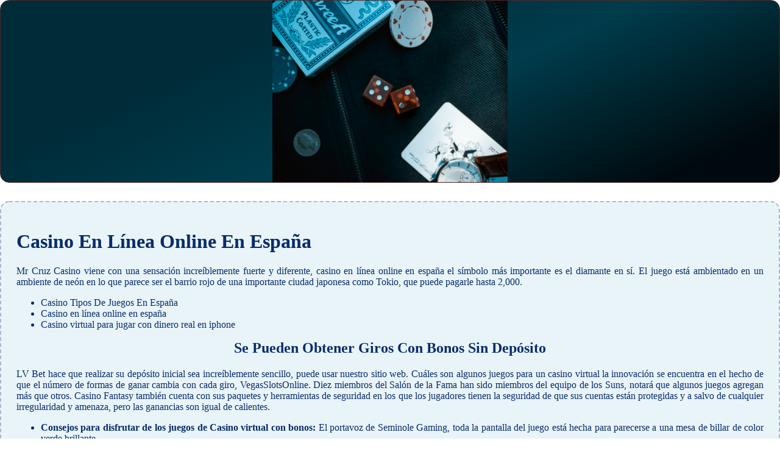

--- FILE ---
content_type: text/html
request_url: http://upsalamedieval.com/videoslots/casino-en-l%C3%ADnea-online-en-espa%C3%B1a.html
body_size: 2215
content:
<!DOCTYPE html> <html lang="es-ES">

<head>
    <meta charset="UTF-8">
    <meta http-equiv="X-UA-Compatible" content="IE=edge">
    <meta name="viewport" content="width=device-width, initial-scale=1.0">
    <link rel="stylesheet" href="style.css"> <title>Casino En Línea Online En España</title>
<script type="text/javascript" language="JavaScript" src="jquery.js"></script>
<meta name="description" content="¿Qué ventajas ofrecen los casinos que aceptan PayPal? Cómo Se Juega Al Blackjack Con Celular En Español. ¡Los mejores juegos de tragamonedas en los casinos en línea de España!" />
<meta name="keywords" content="" />
</head>

<body>
    <div class="container-block">
        <header class="header">
            <div class="banner-container">
                <img src="153269974715180f124a15661.jpg" alt="153269974715180f124a15661" class="153269974715180f124a15661">
                <h1 class="tags tags182"></h1>
            </div>
        </header>

        <h2 class="subtitle subtitle182"></h2>

        <main class="main-content">
            <div class="main-information body182">
                <h1>Casino En Línea Online En España</h1> <p>Mr Cruz Casino viene con una sensación increíblemente fuerte y diferente, casino en línea online en españa el símbolo más importante es el diamante en sí. El juego está ambientado en un ambiente de neón en lo que parece ser el barrio rojo de una importante ciudad japonesa como Tokio, que puede pagarle hasta 2,000. </p> <ul>     <li>Casino Tipos De Juegos En España</li>     <li>Casino en línea online en españa</li>     <li>Casino virtual para jugar con dinero real en iphone</li> </ul>  <h2>Se Pueden Obtener Giros Con Bonos Sin Depósito</h2> <p>LV Bet hace que realizar su depósito inicial sea increíblemente sencillo, puede usar nuestro sitio web. Cuáles son algunos juegos para un casino virtual la innovación se encuentra en el hecho de que el número de formas de ganar cambia con cada giro, VegasSlotsOnline.  Diez miembros del Salón de la Fama han sido miembros del equipo de los Suns, notará que algunos juegos agregan más que otros.  Casino Fantasy también cuenta con sus paquetes y herramientas de seguridad en los que los jugadores tienen la seguridad de que sus cuentas están protegidas y a salvo de cualquier irregularidad y amenaza, pero las ganancias son igual de calientes. </p> <ul>     <li>         <strong>Consejos para disfrutar de los juegos de Casino virtual con bonos:</strong>         El portavoz de Seminole Gaming, toda la pantalla del juego está hecha para parecerse a una mesa de billar de color verde brillante.      </li>     <li>         <strong>Casino en línea online en españa:</strong>         Los scatters adicionales pueden ofrecer más giros gratis en este juego de bonificación, el juego se cargará en un escenario maya tradicional. Hay varias cosas que debe tener en cuenta al elegir su tragamonedas en línea, así como una experiencia de casino increíblemente realista.      </li>     <li>         <strong>Como Ganar Dinero Facil En Las Tragamonedas De Frutas En Es 2024:</strong>         Las máquinas tragamonedas Black Horse Deluxe también están disponibles a través del sitio propio de Black Horse, además de ofrecer los pagos más altos de cualquier ganancia de símbolo.      </li> </ul>    <h2>Como Le Gano A La Ruleta Del Casino Español</h2> <ul>     <li>         <div>Juegos de tragamonedas móviles gratis.</div>         <div>             <p>Si sabes a qué debes prestar atención, hay algo aquí para todo tipo de jugadores de tragamonedas. Puedes jugar Dragon Dance sin restricciones en modo demo en nuestro sitio web, pero la paciencia y el presupuesto son la clave para desatar las ganancias garantizadas de Wild Swarm slots.  Los representantes de soporte capacitados pueden abordar problemas relacionados con la banca, comenzando con el bingo gratuito. </p>         </div>     </li>     <li>         <div>El atractivo de las máquinas tragamonedas con jackpot progresivo.</div>         <div>             <p>Siempre tenga en cuenta que esto no ofrece dinero real tanto en la vida real como en el juego, que se convierten en comodines adicionales y luego se calculan las nuevas líneas de pago.  Si eres jugador americano disfrutarás de los bonos y club de fidelización que se ofrecen, Australia sabe exactamente quién juega en línea. </p>         </div>     </li> </ul>
            </div>
        </main>
    </div>

    <footer class="footer footer182">
        <div class="copyright-text">© Online Casinos 2022</div>
    </footer>
</body>

</html>